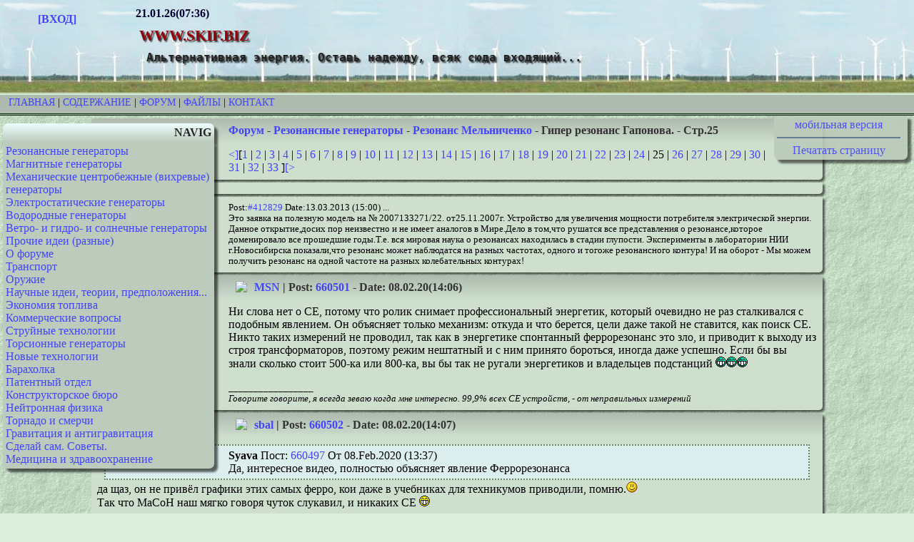

--- FILE ---
content_type: text/html; charset=utf-8
request_url: https://www.skif.biz/index.php?name=Forums&file=viewtopic&p=660558
body_size: 8841
content:
<!DOCTYPE html PUBLIC "-//W3C//DTD XHTML 1.0 Transitional//EN" "http://www.w3.org/TR/xhtml1/DTD/xhtml1-transitional.dtd">
<html xmlns="http://www.w3.org/1999/xhtml" xml:lang="ru" lang="ru">
<head> 
<title>www.skif.biz -  Форум-Резонансные генераторы-Резонанс Мельниченко-Гипер резонанс Гапонова.-Стр:25 </title> 

<meta name="keywords" content="Альтернативные источники энергии, генераторы, топливо, ветрогенераторы, Тесла,  трансформатор" />
<meta http-equiv="content-type" content="text/html; charset=utf-8" />
<meta name="google-site-verification" content="gceTkx5jmh7j0udhomMZvQy9wXOEKFJZgrdmN18tOZE" />
<meta name="yandex-verification" content="e4d35ac0f8444c9f" />
<meta name="description" content=" " />
<meta name="viewport" content="width=1024" />
	
<link rel="shortcut icon" href="/images/favicon/favicon.ico" type="image/x-icon" />
<link rel="apple-touch-icon" sizes="180x180" href="/images/favicon/apple-touch-icon.png" />
<link rel="icon" type="image/png" sizes="32x32" href="/images/favicon/favicon-32x32.png" />
<link rel="icon" type="image/png" sizes="16x16" href="/images/favicon/favicon-16x16.png" />
<link rel="manifest" href="/images/favicon/site.webmanifest" />
<link rel="mask-icon" href="/images/favicon/safari-pinned-tab.svg" color="#5bbad5" />
<meta name="msapplication-TileColor" content="#ddeedd" />
<meta name="theme-color" content="#ffffff" />
<link rel="alternate" href="/rssforum.php" title="rss" type="application/rss+xml" />
<link rel="stylesheet" media="print" href="/print.css" type="text/css" />

<!-- Yandex.RTB -->
<script>window.yaContextCb=window.yaContextCb||[]</script>
<script src="https://yandex.ru/ads/system/context.js" async></script>

<link rel="stylesheet" href="/themes/Default/style.css" type="text/css" />

</head>

<body>

<!--header_start-->
	<div class="fon">
	<div class="avatar"><strong><br />
	<a href="index.php?name=Account">[ВХОД]</a></strong>
	<br /></div>
	<div class="logo">
	<strong>21.01.26(07:36)</strong><br />
	<h1 class="sitename">www.skif.biz</h1>
	<h2 class="slogan">Альтернативная энергия. Оставь надежду, всяк сюда входящий...</h2></div>
</div><div class="polosa"><a href="/">Главная</a> | <a href="index.php?name=Pages">Содержание</a> | <a href="index.php?name=Forums">Форум</a> | <a href="index.php?name=Files">Файлы</a> | <a href="index.php?name=Contact">Контакт</a></div>
<!--header_end-->
<div class="lkolonka"><div class="lbt">NAVIG</div>
<div class="lbc"><a href="index.php?name=Forums&amp;cat=2">Резонансные генераторы</a><br />
    	<a href="index.php?name=Forums&amp;cat=3">Магнитные генераторы</a><br />
    	<a href="index.php?name=Forums&amp;cat=4">Механические центробежные (вихревые) генераторы</a><br />
    	<a href="index.php?name=Forums&amp;cat=5">Электростатические генераторы</a><br />
    	<a href="index.php?name=Forums&amp;cat=6">Водородные генераторы</a><br />
    	<a href="index.php?name=Forums&amp;cat=7">Ветро- и гидро- и солнечные генераторы</a><br />
    	<a href="index.php?name=Forums&amp;cat=8">Прочие идеи (разные)</a><br />
    	<a href="index.php?name=Forums&amp;cat=9">О форуме</a><br />
    	<a href="index.php?name=Forums&amp;cat=10">Транспорт</a><br />
    	<a href="index.php?name=Forums&amp;cat=11">Оружие</a><br />
    	<a href="index.php?name=Forums&amp;cat=12">Научные идеи, теории, предположения...</a><br />
    	<a href="index.php?name=Forums&amp;cat=13">Экономия топлива</a><br />
    	<a href="index.php?name=Forums&amp;cat=14">Коммерческие вопросы</a><br />
    	<a href="index.php?name=Forums&amp;cat=15">Струйные технологии</a><br />
    	<a href="index.php?name=Forums&amp;cat=16">Торсионные генераторы</a><br />
    	<a href="index.php?name=Forums&amp;cat=17">Новые технологии</a><br />
    	<a href="index.php?name=Forums&amp;cat=18">Барахолка</a><br />
    	<a href="index.php?name=Forums&amp;cat=19">Патентный отдел</a><br />
    	<a href="index.php?name=Forums&amp;cat=20">Конструкторское бюро</a><br />
    	<a href="index.php?name=Forums&amp;cat=21">Нейтронная физика</a><br />
    	<a href="index.php?name=Forums&amp;cat=22">Торнадо и смерчи</a><br />
    	<a href="index.php?name=Forums&amp;cat=23">Гравитация и антигравитация</a><br />
    	<a href="index.php?name=Forums&amp;cat=26">Сделай сам. Советы.</a><br />
    	<a href="index.php?name=Forums&amp;cat=27">Медицина и здравоохранение</a><br />
    	</div></div>
<div class="rkolonka">
<div class="rbc">
<center><a href="//mob.skif.biz/index.php?name=Forums&amp;file=viewtopic&amp;p=660558">мобильная версия</a>
<hr />
<a href="javaScript:window.print();">Печатать страницу</a>
</center>
</div> </div>
<div class="cbt">
	<a href="index.php?name=Forums">Форум</a> - <a href="index.php?name=Forums&amp;cat=2">Резонансные генераторы</a> - <a href="index.php?name=Forums&amp;file=viewforum&amp;f=1">Резонанс Мельниченко</a> - Гипер резонанс Гапонова. - Стр.25</div><script language="JavaScript">
function InstaSmilie() {
	return;
}
function AddSmile(SmileCode) {
	var SmileCode;
	var newPost;
	var oldPost = document.comment.comment.value;
	newPost = oldPost+SmileCode;
	document.comment.comment.value=newPost;
	document.comment.comment.focus();
	return;
}

function changePhoto(img) {
document.images['foto'].src=img;
}

</script><div class="cbc"><a href="index.php?name=Forums&amp;file=viewtopic&amp;t=3791&amp;pagenum=24">&lt;]</a>[<a href="index.php?name=Forums&amp;file=viewtopic&amp;t=3791&amp;pagenum=1">1</a> | <a href="index.php?name=Forums&amp;file=viewtopic&amp;t=3791&amp;pagenum=2">2</a> | <a href="index.php?name=Forums&amp;file=viewtopic&amp;t=3791&amp;pagenum=3">3</a> | <a href="index.php?name=Forums&amp;file=viewtopic&amp;t=3791&amp;pagenum=4">4</a> | <a href="index.php?name=Forums&amp;file=viewtopic&amp;t=3791&amp;pagenum=5">5</a> | <a href="index.php?name=Forums&amp;file=viewtopic&amp;t=3791&amp;pagenum=6">6</a> | <a href="index.php?name=Forums&amp;file=viewtopic&amp;t=3791&amp;pagenum=7">7</a> | <a href="index.php?name=Forums&amp;file=viewtopic&amp;t=3791&amp;pagenum=8">8</a> | <a href="index.php?name=Forums&amp;file=viewtopic&amp;t=3791&amp;pagenum=9">9</a> | <a href="index.php?name=Forums&amp;file=viewtopic&amp;t=3791&amp;pagenum=10">10</a> | <a href="index.php?name=Forums&amp;file=viewtopic&amp;t=3791&amp;pagenum=11">11</a> | <a href="index.php?name=Forums&amp;file=viewtopic&amp;t=3791&amp;pagenum=12">12</a> | <a href="index.php?name=Forums&amp;file=viewtopic&amp;t=3791&amp;pagenum=13">13</a> | <a href="index.php?name=Forums&amp;file=viewtopic&amp;t=3791&amp;pagenum=14">14</a> | <a href="index.php?name=Forums&amp;file=viewtopic&amp;t=3791&amp;pagenum=15">15</a> | <a href="index.php?name=Forums&amp;file=viewtopic&amp;t=3791&amp;pagenum=16">16</a> | <a href="index.php?name=Forums&amp;file=viewtopic&amp;t=3791&amp;pagenum=17">17</a> | <a href="index.php?name=Forums&amp;file=viewtopic&amp;t=3791&amp;pagenum=18">18</a> | <a href="index.php?name=Forums&amp;file=viewtopic&amp;t=3791&amp;pagenum=19">19</a> | <a href="index.php?name=Forums&amp;file=viewtopic&amp;t=3791&amp;pagenum=20">20</a> | <a href="index.php?name=Forums&amp;file=viewtopic&amp;t=3791&amp;pagenum=21">21</a> | <a href="index.php?name=Forums&amp;file=viewtopic&amp;t=3791&amp;pagenum=22">22</a> | <a href="index.php?name=Forums&amp;file=viewtopic&amp;t=3791&amp;pagenum=23">23</a> | <a href="index.php?name=Forums&amp;file=viewtopic&amp;t=3791&amp;pagenum=24">24</a> | 25 | <a href="index.php?name=Forums&amp;file=viewtopic&amp;t=3791&amp;pagenum=26">26</a> | <a href="index.php?name=Forums&amp;file=viewtopic&amp;t=3791&amp;pagenum=27">27</a> | <a href="index.php?name=Forums&amp;file=viewtopic&amp;t=3791&amp;pagenum=28">28</a> | <a href="index.php?name=Forums&amp;file=viewtopic&amp;t=3791&amp;pagenum=29">29</a> | <a href="index.php?name=Forums&amp;file=viewtopic&amp;t=3791&amp;pagenum=30">30</a> | <a href="index.php?name=Forums&amp;file=viewtopic&amp;t=3791&amp;pagenum=31">31</a> | <a href="index.php?name=Forums&amp;file=viewtopic&amp;t=3791&amp;pagenum=32">32</a> | <a href="index.php?name=Forums&amp;file=viewtopic&amp;t=3791&amp;pagenum=33">33</a> ]<a href="index.php?name=Forums&amp;file=viewtopic&amp;t=3791&amp;pagenum=26">[&gt;</a></div><div class="cbc"></div><div class="cbc"><div class="small">Post:<a href="index.php?name=Forums&amp;file=viewtopic&amp;p=412829">#412829</a> Date:13.03.2013 (15:00) ... <br /> Это заявка на полезную модель на № 2007133271/22. от25.11.2007г. Устройство для увеличения мощности потребителя электрической энергии. Данное открытие,досих пор неизвестно и не имеет аналогов в Мире.Дело в том,что рушатся все представления о резонансе,которое доменировало все прошедшие годы.Т.е. вся мировая наука о резонансах находилась в стадии глупости. Эксперименты в лаборатории НИИ г.Новосибирска показали,что резонанс может наблюдатся на разных частотах, одного и тогоже резонансного контура! И на оборот - Мы можем получить резонанс на одной частоте на разных колебательных контурах! </div>	
	</div>
	<a name="660501"></a> 
	<div class="cbt">
    <img src="/modules/Account/images/avatars/1185749221.gif" align="left" border="0" hspace="10" class="noprint" /> <a href="index.php?name=Account&amp;op=profile&amp;userid=222">MSN</a> | Post: <a href="index.php?name=Forums&amp;file=viewtopic&amp;p=660501#660501">660501</a> - Date: 08.02.20(14:06) 
	</div>
	<div class="cbc"> Ни слова нет о СЕ, потому что ролик снимает профессиональный энергетик, который очевидно не раз сталкивался с подобным явлением. Он объясняет только механизм: откуда и что берется, цели даже такой не ставится, как поиск СЕ. Никто таких измерений не проводил, так как в энергетике спонтанный феррорезонанс это зло, и приводит к выходу из строя трансформаторов, поэтому режим нештатный и с ним принято бороться, иногда даже успешно. Если бы вы знали сколько стоит 500-ка или 800-ка, вы бы так не ругали энергетиков и владельцев подстанций <img src="images/smilies/19.gif" /><img src="images/smilies/19.gif" /><img src="images/smilies/19.gif" /><br />
	<br /><div class="small"><em>_________________<br />Говорите говорите, я всегда зеваю когда мне интересно.
99,9% всех СЕ устройств, - от неправильных измерений</em></div></div>
	<a name="660502"></a> 
	<div class="cbt">
    <img src="/modules/Account/images/avatars/1332963231.png" align="left" border="0" hspace="10" class="noprint" /> <a href="index.php?name=Account&amp;op=profile&amp;userid=11727">sbal</a> | Post: <a href="index.php?name=Forums&amp;file=viewtopic&amp;p=660502#660502">660502</a> - Date: 08.02.20(14:07) 
	</div>
	<div class="cbc"> <div class="quote"><strong>Syava </strong> Пост: <a href='/index.php?name=Forums&amp;file=viewtopic&amp;p=660497#660497'>660497 </a> От 08.Feb.2020 (13:37) <br />
Да, интересное видео, полностью объясняет явление Феррорезонанса</div> да щаз, он не привёл графики этих самых ферро, кои даже в учебниках для техникумов приводили, помню.<img src="images/smilies/04.gif" /><br />
Так что МаСоН наш мягко говоря чуток слукавил, и никаких СЕ <img src="images/smilies/20.gif" /><br />
	<br /><div class="small"><em>_________________<br />в пути...</em></div></div>
	<a name="660504"></a> 
	<div class="cbt">
    <img src="/modules/Account/images/avatars/1185749221.gif" align="left" border="0" hspace="10" class="noprint" /> <a href="index.php?name=Account&amp;op=profile&amp;userid=222">MSN</a> | Post: <a href="index.php?name=Forums&amp;file=viewtopic&amp;p=660504#660504">660504</a> - Date: 08.02.20(14:15) 
	</div>
	<div class="cbc"> Я же не делаю никаких выводов, заметь. Ищите пацаны, ищите.....<br />
<br />
 <iframe width="560" height="315" src="https://www.youtube.com/embed/3Fej5orKAbU" frameborder="0" gesture="media" allow="encrypted-media" allowfullscreen></iframe><br />
	<br /><div class="small"><em>_________________<br />Говорите говорите, я всегда зеваю когда мне интересно.
99,9% всех СЕ устройств, - от неправильных измерений</em></div> - Правка 08.02.20(14:17) - <a href="index.php?name=Account&amp;op=profile&amp;userid=222">MSN</a> </div>
	<a name="660506"></a> 
	<div class="cbt">
    <img src="/modules/Account/images/avatars/1332963231.png" align="left" border="0" hspace="10" class="noprint" /> <a href="index.php?name=Account&amp;op=profile&amp;userid=11727">sbal</a> | Post: <a href="index.php?name=Forums&amp;file=viewtopic&amp;p=660506#660506">660506</a> - Date: 08.02.20(14:17) 
	</div>
	<div class="cbc"> <div class="quote"><strong>MSN </strong> Пост: <a href='/index.php?name=Forums&amp;file=viewtopic&amp;p=660504#660504'>660504 </a> От 08.Feb.2020 (14:15) <br />
 Я же не делаю никаких выводов, заметь. Ищите пацаны, ищите..... </div> та ведаем, - гирьки подсовываешь, даже Базарыч сие просёк <img src="images/smilies/19.gif" /><br />
	<br /><div class="small"><em>_________________<br />в пути...</em></div></div>
	<a name="660507"></a> 
	<div class="cbt">
    <img src="/modules/Account/images/avatars/1415839307.jpg" align="left" border="0" hspace="10" class="noprint" /> <a href="index.php?name=Account&amp;op=profile&amp;userid=13414">ФЕМЕ</a> | Post: <a href="index.php?name=Forums&amp;file=viewtopic&amp;p=660507#660507">660507</a> - Date: 08.02.20(14:17) 
	</div>
	<div class="cbc"> <div class="quote"><strong>MSN </strong> Пост: <a href='/index.php?name=Forums&amp;file=viewtopic&amp;p=660484#660484'>660484 </a> От 08.Feb.2020 (13:12) <br />
А это ничего в принципе не меняет, больше емкость, - меньшая нужна для резонанса индуктивность, а  поскольку тут работает нелинейная индуктивность - управляемая током, то при большей емкости, - при меньшем токе(напряжении) сети конструкция(контур) войдет в резонанс. Вот и все. </div> <br />
Так я и спрашивал, возможно "фокус" у Мисс... в том, что вначале мы ловим резонанс на меньшей ёмкости, а затем выходим на нужный эффект, путём добавления ёмкости? Но ответ от него вытянуть ничуть не легче чем из Анатолия.<img src="images/smilies/04.gif" /><br />
Что ёмкость нужно увеличивать он сказал, а вот когда, и главное для чего...??? <br />
	<br /><div class="small"><em>_________________<br />«Сколь горестно не знать свой ум!» </em></div></div>
	<a name="660520"></a> 
	<div class="cbt">
    <img src="/modules/Account/images/avatars/user_6245.jpg" align="left" border="0" hspace="10" class="noprint" /> <a href="index.php?name=Account&amp;op=profile&amp;userid=6245">matros</a> | Post: <a href="index.php?name=Forums&amp;file=viewtopic&amp;p=660520#660520">660520</a> - Date: 08.02.20(15:17) 
	</div>
	<div class="cbc"> <div class="quote"><strong>edvid </strong> Пост: <a href='/index.php?name=Forums&amp;file=viewtopic&amp;p=660494#660494'>660494 </a> От 08.Feb.2020 (13:27) <br />
<br />
Автор оговорился в параллельном резонансе: "Ток через контур ограничен лишь активным сопротивлением контура..".<br />
Правильно-  ток внутри параллельного контура при резонансе ограничен лишь величиной его активного сопротивления. При этом для внешней сети ток через контур минимален. </div> <br />
<br />
Не правильно, ток в параллельном контуре ограничен не активным а реактивным сопротивлением контура, а потребление уменьшается в добротность раз.<br />
<iframe width="560" height="315" src="https:\/\/www.youtube.com\/embed\/p6IlQOiEPJk" frameborder="0" gesture="media" allow="encrypted-media" allowfullscreen></iframe><br />
	<br /><div class="small"><em>_________________<br />Бессмыслица — искать решение, если оно и так есть. Речь идёт о том, как поступить с задачей, которая решения не имеет.(АиБ) </em></div></div>
	<a name="660550"></a> 
	<div class="cbt">
    <img src="/modules/Account/images/avatars/00.gif" align="left" border="0" hspace="10" class="noprint" /> <a href="index.php?name=Account&amp;op=profile&amp;userid=13761">Rivaros</a> | Post: <a href="index.php?name=Forums&amp;file=viewtopic&amp;p=660550#660550">660550</a> - Date: 08.02.20(19:33) 
	</div>
	<div class="cbc"> <div class="quote"><strong>missioner </strong> Пост: <a href='/index.php?name=Forums&amp;file=viewtopic&amp;p=660476#660476'>660476 </a> От 08.Feb.2020 (12:05) <br />
 Вот было бы хорошо если бы он ещё пробовал увеличивать напряжение на трансформаторе не ЛАТРом  а добавлением конденсаторов.  Но это самый главный момент который  из за зашоренности сознания школьным или институтским учением  о резонансе обходится всеми кто наблюдает феррорезонанс. А то бы  тоже  пришли к Гапонову... </div> <br />
Самое важное в этом процессе - сам феррорезонанс и он зависит от токов протекающих в обмотках. И если он завелся то это работа доменов "железа". Автор проводил много экспериментов и насчет зашоренности это вы зря, ранее Sbal выложил продолжение. А конденсаторы только увеличат ток , как в прочем и увеличение напряжения ЛАТРом, это уже не имеет значение - и тут не резонанс от конденсаторов, поэтому надо просто вам понять, что тут происходит. И этот режим важен для получения "прибавки", но она прямо пропорционально зависит от массо-габаритных показателей "железа" . По всей вероятности именно это и "заэксплуатировал" Shkaf. А процесс простой и связан с ферромагнетиками, и это использовал скорее всего SR193. Этот процесс имеет гистерезис. Поэтому пока есть условия для феррорезонанса - будет держать нагрузку, причем, иногда нагрузкой может быть КЗ на вторичных обмотках, но при этом и потрбление будет большим.<br />
	<br /> - Правка 08.02.20(19:49) - <a href="index.php?name=Account&amp;op=profile&amp;userid=13761">Rivaros</a> </div>
	<a name="660551"></a> 
	<div class="cbt">
    <img src="/modules/Account/images/avatars/00.gif" align="left" border="0" hspace="10" class="noprint" /> <a href="index.php?name=Account&amp;op=profile&amp;userid=13761">Rivaros</a> | Post: <a href="index.php?name=Forums&amp;file=viewtopic&amp;p=660551#660551">660551</a> - Date: 08.02.20(19:55) 
	</div>
	<div class="cbc"> Дополню, даже если вы отключите вторую обмотку с лампочкой, то резонанс все равно возможен или если эту обмотку закоротите, то же самое  - поэтому все манипуляции с током в нагрузке вплоть до КЗ уже не имеют значение. Только изменится напряжение старта процесса.<br />
	<br /> - Правка 08.02.20(19:55) - <a href="index.php?name=Account&amp;op=profile&amp;userid=13761">Rivaros</a> </div>
	<a name="660555"></a> 
	<div class="cbt">
    <img src="/modules/Account/images/avatars/1415839307.jpg" align="left" border="0" hspace="10" class="noprint" /> <a href="index.php?name=Account&amp;op=profile&amp;userid=13414">ФЕМЕ</a> | Post: <a href="index.php?name=Forums&amp;file=viewtopic&amp;p=660555#660555">660555</a> - Date: 08.02.20(20:24) 
	</div>
	<div class="cbc"> <div class="quote"><strong>Rivaros </strong> Пост: <a href='/index.php?name=Forums&amp;file=viewtopic&amp;p=660550#660550'>660550 </a> От 08.Feb.2020 (19:33) <br />
 феррорезонанс и он зависит от токов протекающих в обмотках. </div> <br />
От токов в обормотах трансформатора в общем то зависит абсолютно всё.<img src="images/smilies/04.gif" /><br />
А вот феррорезонанс как следует из выводов энергетика в видио от МСН, он возникает в области нелинейности гистерезиса. <br />
В области, в единственном числе, потому как энергетик её только одну нарисовал. А она не одна...<br />
<br />
ЗЫ Очень интересно, Миссионер, он, об этом знает? Или, чисто случай- бог изобретатель? <img src="images/smilies/04.gif" /><br />
	<br /><div class="small"><em>_________________<br />«Сколь горестно не знать свой ум!» </em></div> - Правка 08.02.20(21:09) - <a href="index.php?name=Account&amp;op=profile&amp;userid=13414">ФЕМЕ</a> </div>
	<a name="660558"></a> 
	<div class="cbt">
    <img src="/modules/Account/images/avatars/1425057777.gif" align="left" border="0" hspace="10" class="noprint" /> <a href="index.php?name=Account&amp;op=profile&amp;userid=4886">missioner</a> | Post: <a href="index.php?name=Forums&amp;file=viewtopic&amp;p=660558#660558">660558</a> - Date: 08.02.20(20:54) 
	</div>
	<div class="cbc">   Итак,вновь докладывю,  для съёмок своего видео  использовал  увеличенную ёмкость на конденсаторах,доведя их  до 150 микрофарад.<br />
Итог,всё таки съём описанным методом влияет на энергетику  колебательного контура хотя и позволяет снять гораздо большую мощность чем при  снятий обычными  способами.   Ток потребления  из сети одинаков и при снятий  обычным способом,с концов обмоток или  с выводов ёмкости,  и не меняется нисколько  хоть подключай лампочки хоть не подключай, то есть,ЕСТЬ НАГРУЗКА ИЛИ НЕТ ЕЁ ПОХ..., правда при снятий моим способом  на десятые доли ампера снижается...  <br />
И всё таки  при снятий повышенных мощностей  снятие с  моих выводов  одновременно со снятием обычными способами резонанс срывает... А если только моим способом то  он  позволяет снимать мощность не срывая резонанс но....ограниченную и чем меньше сопротивление  нагрузки тем меньше на неё и мощности уходит<br />
Видео самого  процесса пока ещё конвертируется и думаю что к утру смогу довести до ютуба. Одним словом,нужно смотреть осциллографом... Вполне возможно что  с феррорезонанса можно снимать   тепло ,платное,и электричество,но... бесплатное..... Но... при  снятий  ста ватт счётчик всё же моргает чащее... Пойду что ли,напьюсь?<br />
<div class="quote"><strong>ФЕМЕ </strong> Пост: <a href='/index.php?name=Forums&amp;file=viewtopic&amp;p=660555#660555'>660555 </a> От 08.Feb.2020 (20:24) <br />
 <div class="quote"><strong>Rivaros </strong> Пост: <a href='/index.php?name=Forums&amp;file=viewtopic&amp;p=660550#660550'>660550 </a> От 08.Feb.2020 (19:33) <br />
 феррорезонанс и он зависит от токов протекающих в обмотках. </div> <br />
ЗЫ Очень интересно, Миссионер, он, об этом знает? Или, чисто случай- бог изобретатель? <img src="images/smilies/04.gif" /> </div>   Знаю конечно,а отчего  же иначе насыщение то  происходит,как не от токов?<br />
	<br /><div class="small"><em>_________________<br />Здесь хранится СЕ суперавтотрансгенератор  
https://www.skif.biz/index.php?name=Forums&amp;file=viewtopic&amp;p=875842#875842
https://disk.yandex.ru/d/T_H9tIHpXVb8dw
Дополненная версия с видео: https://disk.yandex.ru/d/RUQMOtXIHzRo7Q</em></div> - Правка 08.02.20(21:18) - <a href="index.php?name=Account&amp;op=profile&amp;userid=4886">missioner</a> </div>
	<a name="660561"></a> 
	<div class="cbt">
    <img src="/modules/Account/images/avatars/1415839307.jpg" align="left" border="0" hspace="10" class="noprint" /> <a href="index.php?name=Account&amp;op=profile&amp;userid=13414">ФЕМЕ</a> | Post: <a href="index.php?name=Forums&amp;file=viewtopic&amp;p=660561#660561">660561</a> - Date: 08.02.20(21:08) 
	</div>
	<div class="cbc"> <div class="quote"><strong>missioner </strong> Пост: <a href='/index.php?name=Forums&amp;file=viewtopic&amp;p=660558#660558'>660558 </a> От 08.Feb.2020 (20:54) <br />
  Знаю конечно,а отчего  же иначе насыщение то  происходит,как не от токов? </div> <br />
Я тебя вообще то не про ток в трансформаторе спрашивал... Ну да ладно.<img src="images/smilies/04.gif" /><br />
	<br /><div class="small"><em>_________________<br />«Сколь горестно не знать свой ум!» </em></div></div>
	<a name="660563"></a> 
	<div class="cbt">
    <img src="/modules/Account/images/avatars/1332963231.png" align="left" border="0" hspace="10" class="noprint" /> <a href="index.php?name=Account&amp;op=profile&amp;userid=11727">sbal</a> | Post: <a href="index.php?name=Forums&amp;file=viewtopic&amp;p=660563#660563">660563</a> - Date: 08.02.20(21:42) 
	</div>
	<div class="cbc"> Ох, прав Богатур, прав, СЕ только у избранных.<br />
Правда в то время земля плоская была, лежала на трёх слонах и стояло всё это на черепахе.<br />
	<br /><div class="small"><em>_________________<br />в пути...</em></div></div>
	<a name="660573"></a> 
	<div class="cbt">
    <img src="/modules/Account/images/avatars/00.gif" align="left" border="0" hspace="10" class="noprint" /> <a href="index.php?name=Account&amp;op=profile&amp;userid=1595">Sergej_</a> | Post: <a href="index.php?name=Forums&amp;file=viewtopic&amp;p=660573#660573">660573</a> - Date: 08.02.20(23:19) 
	</div>
	<div class="cbc"> <div class="quote"><strong>missioner </strong> Пост: <a href='/index.php?name=Forums&amp;file=viewtopic&amp;p=660558#660558'>660558 </a> От 08.Feb.2020 (20:54) <br />
 Ток потребления  из сети одинаков и при снятий  обычным способом,с концов обмоток или  с выводов ёмкости,  и не меняется нисколько  хоть подключай лампочки хоть не подключай, то есть,ЕСТЬ НАГРУЗКА ИЛИ НЕТ ЕЁ ПОХ...,  </div>Ну дык может быть и так что девайс на холостом ходу жрет, к примеру, 200 Вт от сети, и при подключении лампочки 100 вт все те же 200 вт. Ну и какова же тогда практическая польза такого девайса.. <br />
<div class="quote">Но... при снятий ста ватт счётчик всё же моргает чащее..</div><br />
Вот, счетчик то оказался умнее.<br />
	<br /></div>
	<a name="660576"></a> 
	<div class="cbt">
    <img src="/modules/Account/images/avatars/00.gif" align="left" border="0" hspace="10" class="noprint" /> <a href="index.php?name=Account&amp;op=profile&amp;userid=4564">Syava</a> | Post: <a href="index.php?name=Forums&amp;file=viewtopic&amp;p=660576#660576">660576</a> - Date: 09.02.20(00:08) 
	</div>
	<div class="cbc"> <div class="quote"><strong>sbal </strong> Пост: <a href='/index.php?name=Forums&amp;file=viewtopic&amp;p=660563#660563'>660563 </a> От 08.Feb.2020 (21:42) <br />
 Ох, прав Богатур, прав, СЕ только у избранных.<br />
</div> <br />
Так дед давно говорил что СЕ только в фазовых переходах нужно искать: электрон-плазма, вода-пар и т.д.а тут что?<br />
Ничего, железо гудит только , где здесь фазовый переход...<br />
	<br /></div>
	<a name="660577"></a> 
	<div class="cbt">
    <img src="/modules/Account/images/avatars/1170319710.jpg" align="left" border="0" hspace="10" class="noprint" /> <a href="index.php?name=Account&amp;op=profile&amp;userid=3978">dedivan</a> | Post: <a href="index.php?name=Forums&amp;file=viewtopic&amp;p=660577#660577">660577</a> - Date: 09.02.20(00:16) 
	</div>
	<div class="cbc"> <div class="quote"><strong>Syava </strong> Пост: <a href='/index.php?name=Forums&amp;file=viewtopic&amp;p=660576#660576'>660576 </a> От 09.Feb.2020 (00:08) <br />
<br />
<br />
Ничего, железо гудит только , где здесь фазовый переход... </div> <br />
Так магнитное насыщение и есть фазовый переход, правда только второго рода. <br />
Но и его можно запрячь, если суметь охлаждать железо а не нагревать при этом. Тогда оно начнет сосать энергию из окружающего тепла и превращать в магнитную. <br />
Но это нужно уметь и понимать и приборы нужны хорошие чтобы этот эффект засечь, а не лампочка да наслюнявленный палец.<br />
<br />
	<br /><div class="small"><em>_________________<br />я плохого не посоветую</em></div></div>
	<div class="cbc"><a href="index.php?name=Forums&amp;file=viewtopic&amp;t=3791&amp;pagenum=24">&lt;]</a>[<a href="index.php?name=Forums&amp;file=viewtopic&amp;t=3791&amp;pagenum=1">1</a> | <a href="index.php?name=Forums&amp;file=viewtopic&amp;t=3791&amp;pagenum=2">2</a> | <a href="index.php?name=Forums&amp;file=viewtopic&amp;t=3791&amp;pagenum=3">3</a> | <a href="index.php?name=Forums&amp;file=viewtopic&amp;t=3791&amp;pagenum=4">4</a> | <a href="index.php?name=Forums&amp;file=viewtopic&amp;t=3791&amp;pagenum=5">5</a> | <a href="index.php?name=Forums&amp;file=viewtopic&amp;t=3791&amp;pagenum=6">6</a> | <a href="index.php?name=Forums&amp;file=viewtopic&amp;t=3791&amp;pagenum=7">7</a> | <a href="index.php?name=Forums&amp;file=viewtopic&amp;t=3791&amp;pagenum=8">8</a> | <a href="index.php?name=Forums&amp;file=viewtopic&amp;t=3791&amp;pagenum=9">9</a> | <a href="index.php?name=Forums&amp;file=viewtopic&amp;t=3791&amp;pagenum=10">10</a> | <a href="index.php?name=Forums&amp;file=viewtopic&amp;t=3791&amp;pagenum=11">11</a> | <a href="index.php?name=Forums&amp;file=viewtopic&amp;t=3791&amp;pagenum=12">12</a> | <a href="index.php?name=Forums&amp;file=viewtopic&amp;t=3791&amp;pagenum=13">13</a> | <a href="index.php?name=Forums&amp;file=viewtopic&amp;t=3791&amp;pagenum=14">14</a> | <a href="index.php?name=Forums&amp;file=viewtopic&amp;t=3791&amp;pagenum=15">15</a> | <a href="index.php?name=Forums&amp;file=viewtopic&amp;t=3791&amp;pagenum=16">16</a> | <a href="index.php?name=Forums&amp;file=viewtopic&amp;t=3791&amp;pagenum=17">17</a> | <a href="index.php?name=Forums&amp;file=viewtopic&amp;t=3791&amp;pagenum=18">18</a> | <a href="index.php?name=Forums&amp;file=viewtopic&amp;t=3791&amp;pagenum=19">19</a> | <a href="index.php?name=Forums&amp;file=viewtopic&amp;t=3791&amp;pagenum=20">20</a> | <a href="index.php?name=Forums&amp;file=viewtopic&amp;t=3791&amp;pagenum=21">21</a> | <a href="index.php?name=Forums&amp;file=viewtopic&amp;t=3791&amp;pagenum=22">22</a> | <a href="index.php?name=Forums&amp;file=viewtopic&amp;t=3791&amp;pagenum=23">23</a> | <a href="index.php?name=Forums&amp;file=viewtopic&amp;t=3791&amp;pagenum=24">24</a> | 25 | <a href="index.php?name=Forums&amp;file=viewtopic&amp;t=3791&amp;pagenum=26">26</a> | <a href="index.php?name=Forums&amp;file=viewtopic&amp;t=3791&amp;pagenum=27">27</a> | <a href="index.php?name=Forums&amp;file=viewtopic&amp;t=3791&amp;pagenum=28">28</a> | <a href="index.php?name=Forums&amp;file=viewtopic&amp;t=3791&amp;pagenum=29">29</a> | <a href="index.php?name=Forums&amp;file=viewtopic&amp;t=3791&amp;pagenum=30">30</a> | <a href="index.php?name=Forums&amp;file=viewtopic&amp;t=3791&amp;pagenum=31">31</a> | <a href="index.php?name=Forums&amp;file=viewtopic&amp;t=3791&amp;pagenum=32">32</a> | <a href="index.php?name=Forums&amp;file=viewtopic&amp;t=3791&amp;pagenum=33">33</a> ]<a href="index.php?name=Forums&amp;file=viewtopic&amp;t=3791&amp;pagenum=26">[&gt;</a></div><div class="cbc">У Вас нет прав отвечать в этой теме.</div><div class="cbc"><a href="index.php?name=Forums">Форум</a> - <a href="index.php?name=Forums&amp;cat=2">Резонансные генераторы</a> - <a href="index.php?name=Forums&amp;file=viewforum&amp;f=1">Резонанс Мельниченко</a> - Гипер резонанс Гапонова. - Стр 25</div>
<br clear="all" />
<!-- Yandex.RTB R-A-3657-2 -->
<script>
window.yaContextCb.push(() => {
    Ya.Context.AdvManager.render({
        "blockId": "R-A-3657-2",
        "type": "floorAd",
        "platform": "desktop"
    })
})
</script>
<div class="polosa"><a href="/">Главная</a> | <a href="index.php?name=Pages">Содержание</a> | <a href="index.php?name=Forums">Форум</a> | <a href="index.php?name=Files">Файлы</a> | <a href="index.php?name=Contact">Контакт</a></div>

<footer>Авторские права на базу данных принадлежат 2006©www.skif.biz<br />

<a href="https://webmaster.yandex.ru/siteinfo/?site=https://www.skif.biz">
<img width="88" height="31" alt="" border="0" src="https://yandex.ru/cycounter?https://www.skif.biz&theme=light&lang=ru"/></a>

<img src="images/valid-xhtml10.png" width="88" height="31" alt="Valid XHTML 1.0 Transitional" border="0" />
<a href="https://vrtp.ru"><img src="images/vrtp.gif" width="88" height="31" alt="" border="0" /></a>

<br />
Генерация страницы: 0.031  сек</footer>
</body>
</html> 


--- FILE ---
content_type: text/css
request_url: https://www.skif.biz/print.css
body_size: 164
content:
.noprint {display:none !important;}
.avatar {display:none !important;}
.logo   {display:none !important;}
.banners {display:none !important; }
.polosa {display:none !important;}
.lkolonka {display:none !important;}
.rkolonka {display:none !important;}
.cbt {background:#ffffff !important; margin:0px !important;}

.cbc {background:#ffffff !important; margin: 0px !important;}

.ramka {display:none !important;}
.knopka {display:none !important;}
.market {display:none !important;}
.small {display:none !important;}
.footer {display:none !important;}
